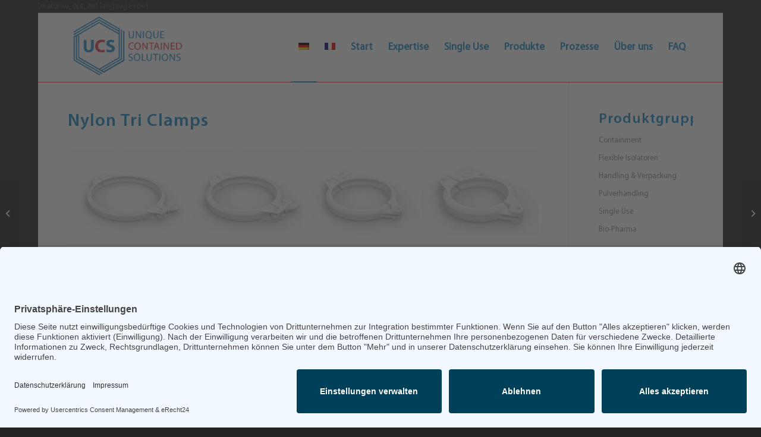

--- FILE ---
content_type: text/html; charset=UTF-8
request_url: https://www.contained-solutions.com/Portfolio/nylon-tri-clamps/
body_size: 13831
content:
<!DOCTYPE html>
<html lang="de-DE" class="html_boxed responsive av-preloader-disabled  html_header_top html_logo_left html_main_nav_header html_menu_right html_large html_header_sticky html_header_shrinking html_mobile_menu_phone html_header_searchicon_disabled html_content_align_center html_header_unstick_top_disabled html_header_stretch_disabled html_av-overlay-side html_av-overlay-side-classic html_av-submenu-noclone html_entry_id_1001 av-cookies-no-cookie-consent av-no-preview av-default-lightbox html_text_menu_active av-mobile-menu-switch-default">
<head>
<meta charset="UTF-8" />


<!-- mobile setting -->
<meta name="viewport" content="width=device-width, initial-scale=1">

<!-- Scripts/CSS and wp_head hook -->
<meta name='robots' content='index, follow, max-image-preview:large, max-snippet:-1, max-video-preview:-1' />

	<!-- This site is optimized with the Yoast SEO plugin v26.4 - https://yoast.com/wordpress/plugins/seo/ -->
	<title>Nylon Tri Clamps - Unique Contained Solutions</title>
	<meta name="description" content="Nylon-Tri-Clamps von Ezidock für den biopharmzeutischen Herstellungsprozess, Expertise von Unique Contained Solutions" />
	<link rel="canonical" href="https://www.contained-solutions.com/Portfolio/nylon-tri-clamps/" />
	<meta property="og:locale" content="de_DE" />
	<meta property="og:type" content="article" />
	<meta property="og:title" content="Nylon Tri Clamps - Unique Contained Solutions" />
	<meta property="og:description" content="Nylon-Tri-Clamps von Ezidock für den biopharmzeutischen Herstellungsprozess, Expertise von Unique Contained Solutions" />
	<meta property="og:url" content="https://www.contained-solutions.com/Portfolio/nylon-tri-clamps/" />
	<meta property="og:site_name" content="Unique Contained Solutions" />
	<meta property="article:modified_time" content="2023-04-28T13:50:42+00:00" />
	<meta property="og:image" content="https://www.contained-solutions.com/wp-content/uploads/2022/09/3in_Tri_Clamp_High_White.png" />
	<meta property="og:image:width" content="1920" />
	<meta property="og:image:height" content="1080" />
	<meta property="og:image:type" content="image/png" />
	<meta name="twitter:card" content="summary_large_image" />
	<meta name="twitter:label1" content="Geschätzte Lesezeit" />
	<meta name="twitter:data1" content="2 Minuten" />
	<script type="application/ld+json" class="yoast-schema-graph">{"@context":"https://schema.org","@graph":[{"@type":"WebPage","@id":"https://www.contained-solutions.com/Portfolio/nylon-tri-clamps/","url":"https://www.contained-solutions.com/Portfolio/nylon-tri-clamps/","name":"Nylon Tri Clamps - Unique Contained Solutions","isPartOf":{"@id":"https://www.contained-solutions.com/#website"},"primaryImageOfPage":{"@id":"https://www.contained-solutions.com/Portfolio/nylon-tri-clamps/#primaryimage"},"image":{"@id":"https://www.contained-solutions.com/Portfolio/nylon-tri-clamps/#primaryimage"},"thumbnailUrl":"https://www.contained-solutions.com/wp-content/uploads/2022/09/3in_Tri_Clamp_High_White.png","datePublished":"2022-09-08T14:00:15+00:00","dateModified":"2023-04-28T13:50:42+00:00","description":"Nylon-Tri-Clamps von Ezidock für den biopharmzeutischen Herstellungsprozess, Expertise von Unique Contained Solutions","breadcrumb":{"@id":"https://www.contained-solutions.com/Portfolio/nylon-tri-clamps/#breadcrumb"},"inLanguage":"de","potentialAction":[{"@type":"ReadAction","target":["https://www.contained-solutions.com/Portfolio/nylon-tri-clamps/"]}]},{"@type":"ImageObject","inLanguage":"de","@id":"https://www.contained-solutions.com/Portfolio/nylon-tri-clamps/#primaryimage","url":"https://www.contained-solutions.com/wp-content/uploads/2022/09/3in_Tri_Clamp_High_White.png","contentUrl":"https://www.contained-solutions.com/wp-content/uploads/2022/09/3in_Tri_Clamp_High_White.png","width":1920,"height":1080,"caption":"3 inch Tri Clamp"},{"@type":"BreadcrumbList","@id":"https://www.contained-solutions.com/Portfolio/nylon-tri-clamps/#breadcrumb","itemListElement":[{"@type":"ListItem","position":1,"name":"Startseite","item":"https://www.contained-solutions.com/"},{"@type":"ListItem","position":2,"name":"Nylon Tri Clamps"}]},{"@type":"WebSite","@id":"https://www.contained-solutions.com/#website","url":"https://www.contained-solutions.com/","name":"Unique Contained Solutions","description":"Full Cycle | Single Use | Pharmaceutical Process Partner | Ghislaine Stern-Demeure","publisher":{"@id":"https://www.contained-solutions.com/#organization"},"potentialAction":[{"@type":"SearchAction","target":{"@type":"EntryPoint","urlTemplate":"https://www.contained-solutions.com/?s={search_term_string}"},"query-input":{"@type":"PropertyValueSpecification","valueRequired":true,"valueName":"search_term_string"}}],"inLanguage":"de"},{"@type":"Organization","@id":"https://www.contained-solutions.com/#organization","name":"Unique Contained Solutions","url":"https://www.contained-solutions.com/","logo":{"@type":"ImageObject","inLanguage":"de","@id":"https://www.contained-solutions.com/#/schema/logo/image/","url":"https://www.contained-solutions.com/wp-content/uploads/2022/08/UCS_Logo_web_-rgb-156x273px.png","contentUrl":"https://www.contained-solutions.com/wp-content/uploads/2022/08/UCS_Logo_web_-rgb-156x273px.png","width":273,"height":156,"caption":"Unique Contained Solutions"},"image":{"@id":"https://www.contained-solutions.com/#/schema/logo/image/"},"sameAs":["https://www.linkedin.com/in/ghislaine-stern-demeure-76b1a1ba/"]}]}</script>
	<!-- / Yoast SEO plugin. -->


<link rel='dns-prefetch' href='//hcaptcha.com' />
<link rel="alternate" type="application/rss+xml" title="Unique Contained Solutions &raquo; Feed" href="https://www.contained-solutions.com/feed/" />
<link rel="alternate" type="application/rss+xml" title="Unique Contained Solutions &raquo; Kommentar-Feed" href="https://www.contained-solutions.com/comments/feed/" />
<link rel="alternate" title="oEmbed (JSON)" type="application/json+oembed" href="https://www.contained-solutions.com/wp-json/oembed/1.0/embed?url=https%3A%2F%2Fwww.contained-solutions.com%2FPortfolio%2Fnylon-tri-clamps%2F" />
<link rel="alternate" title="oEmbed (XML)" type="text/xml+oembed" href="https://www.contained-solutions.com/wp-json/oembed/1.0/embed?url=https%3A%2F%2Fwww.contained-solutions.com%2FPortfolio%2Fnylon-tri-clamps%2F&#038;format=xml" />
<style id='wp-img-auto-sizes-contain-inline-css' type='text/css'>
img:is([sizes=auto i],[sizes^="auto," i]){contain-intrinsic-size:3000px 1500px}
/*# sourceURL=wp-img-auto-sizes-contain-inline-css */
</style>
<link rel='stylesheet' id='avia-grid-css' href='https://www.contained-solutions.com/wp-content/themes/enfold/css/grid.css?ver=5.1.1' type='text/css' media='all' />
<link rel='stylesheet' id='avia-base-css' href='https://www.contained-solutions.com/wp-content/themes/enfold/css/base.css?ver=5.1.1' type='text/css' media='all' />
<link rel='stylesheet' id='avia-layout-css' href='https://www.contained-solutions.com/wp-content/themes/enfold/css/layout.css?ver=5.1.1' type='text/css' media='all' />
<link rel='stylesheet' id='avia-module-blog-css' href='https://www.contained-solutions.com/wp-content/themes/enfold/config-templatebuilder/avia-shortcodes/blog/blog.css?ver=6.9' type='text/css' media='all' />
<link rel='stylesheet' id='avia-module-postslider-css' href='https://www.contained-solutions.com/wp-content/themes/enfold/config-templatebuilder/avia-shortcodes/postslider/postslider.css?ver=6.9' type='text/css' media='all' />
<link rel='stylesheet' id='avia-module-button-css' href='https://www.contained-solutions.com/wp-content/themes/enfold/config-templatebuilder/avia-shortcodes/buttons/buttons.css?ver=6.9' type='text/css' media='all' />
<link rel='stylesheet' id='avia-module-comments-css' href='https://www.contained-solutions.com/wp-content/themes/enfold/config-templatebuilder/avia-shortcodes/comments/comments.css?ver=6.9' type='text/css' media='all' />
<link rel='stylesheet' id='avia-module-gallery-css' href='https://www.contained-solutions.com/wp-content/themes/enfold/config-templatebuilder/avia-shortcodes/gallery/gallery.css?ver=6.9' type='text/css' media='all' />
<link rel='stylesheet' id='avia-module-gridrow-css' href='https://www.contained-solutions.com/wp-content/themes/enfold/config-templatebuilder/avia-shortcodes/grid_row/grid_row.css?ver=6.9' type='text/css' media='all' />
<link rel='stylesheet' id='avia-module-heading-css' href='https://www.contained-solutions.com/wp-content/themes/enfold/config-templatebuilder/avia-shortcodes/heading/heading.css?ver=6.9' type='text/css' media='all' />
<link rel='stylesheet' id='avia-module-hr-css' href='https://www.contained-solutions.com/wp-content/themes/enfold/config-templatebuilder/avia-shortcodes/hr/hr.css?ver=6.9' type='text/css' media='all' />
<link rel='stylesheet' id='avia-module-icon-css' href='https://www.contained-solutions.com/wp-content/themes/enfold/config-templatebuilder/avia-shortcodes/icon/icon.css?ver=6.9' type='text/css' media='all' />
<link rel='stylesheet' id='avia-module-iconbox-css' href='https://www.contained-solutions.com/wp-content/themes/enfold/config-templatebuilder/avia-shortcodes/iconbox/iconbox.css?ver=6.9' type='text/css' media='all' />
<link rel='stylesheet' id='avia-module-image-css' href='https://www.contained-solutions.com/wp-content/themes/enfold/config-templatebuilder/avia-shortcodes/image/image.css?ver=6.9' type='text/css' media='all' />
<link rel='stylesheet' id='avia-module-masonry-css' href='https://www.contained-solutions.com/wp-content/themes/enfold/config-templatebuilder/avia-shortcodes/masonry_entries/masonry_entries.css?ver=6.9' type='text/css' media='all' />
<link rel='stylesheet' id='avia-siteloader-css' href='https://www.contained-solutions.com/wp-content/themes/enfold/css/avia-snippet-site-preloader.css?ver=6.9' type='text/css' media='all' />
<link rel='stylesheet' id='avia-module-numbers-css' href='https://www.contained-solutions.com/wp-content/themes/enfold/config-templatebuilder/avia-shortcodes/numbers/numbers.css?ver=6.9' type='text/css' media='all' />
<link rel='stylesheet' id='avia-module-portfolio-css' href='https://www.contained-solutions.com/wp-content/themes/enfold/config-templatebuilder/avia-shortcodes/portfolio/portfolio.css?ver=6.9' type='text/css' media='all' />
<link rel='stylesheet' id='avia-sc-search-css' href='https://www.contained-solutions.com/wp-content/themes/enfold/config-templatebuilder/avia-shortcodes/search/search.css?ver=6.9' type='text/css' media='all' />
<link rel='stylesheet' id='avia-module-slideshow-css' href='https://www.contained-solutions.com/wp-content/themes/enfold/config-templatebuilder/avia-shortcodes/slideshow/slideshow.css?ver=6.9' type='text/css' media='all' />
<link rel='stylesheet' id='avia-module-slideshow-fullsize-css' href='https://www.contained-solutions.com/wp-content/themes/enfold/config-templatebuilder/avia-shortcodes/slideshow_fullsize/slideshow_fullsize.css?ver=6.9' type='text/css' media='all' />
<link rel='stylesheet' id='avia-module-social-css' href='https://www.contained-solutions.com/wp-content/themes/enfold/config-templatebuilder/avia-shortcodes/social_share/social_share.css?ver=6.9' type='text/css' media='all' />
<link rel='stylesheet' id='avia-module-tabs-css' href='https://www.contained-solutions.com/wp-content/themes/enfold/config-templatebuilder/avia-shortcodes/tabs/tabs.css?ver=6.9' type='text/css' media='all' />
<link rel='stylesheet' id='avia-module-toggles-css' href='https://www.contained-solutions.com/wp-content/themes/enfold/config-templatebuilder/avia-shortcodes/toggles/toggles.css?ver=6.9' type='text/css' media='all' />
<link rel='stylesheet' id='avia-module-video-css' href='https://www.contained-solutions.com/wp-content/themes/enfold/config-templatebuilder/avia-shortcodes/video/video.css?ver=6.9' type='text/css' media='all' />
<link rel='stylesheet' id='wp-block-library-css' href='https://www.contained-solutions.com/wp-includes/css/dist/block-library/style.min.css?ver=6.9' type='text/css' media='all' />
<style id='global-styles-inline-css' type='text/css'>
:root{--wp--preset--aspect-ratio--square: 1;--wp--preset--aspect-ratio--4-3: 4/3;--wp--preset--aspect-ratio--3-4: 3/4;--wp--preset--aspect-ratio--3-2: 3/2;--wp--preset--aspect-ratio--2-3: 2/3;--wp--preset--aspect-ratio--16-9: 16/9;--wp--preset--aspect-ratio--9-16: 9/16;--wp--preset--color--black: #000000;--wp--preset--color--cyan-bluish-gray: #abb8c3;--wp--preset--color--white: #ffffff;--wp--preset--color--pale-pink: #f78da7;--wp--preset--color--vivid-red: #cf2e2e;--wp--preset--color--luminous-vivid-orange: #ff6900;--wp--preset--color--luminous-vivid-amber: #fcb900;--wp--preset--color--light-green-cyan: #7bdcb5;--wp--preset--color--vivid-green-cyan: #00d084;--wp--preset--color--pale-cyan-blue: #8ed1fc;--wp--preset--color--vivid-cyan-blue: #0693e3;--wp--preset--color--vivid-purple: #9b51e0;--wp--preset--color--metallic-red: #b02b2c;--wp--preset--color--maximum-yellow-red: #edae44;--wp--preset--color--yellow-sun: #eeee22;--wp--preset--color--palm-leaf: #83a846;--wp--preset--color--aero: #7bb0e7;--wp--preset--color--old-lavender: #745f7e;--wp--preset--color--steel-teal: #5f8789;--wp--preset--color--raspberry-pink: #d65799;--wp--preset--color--medium-turquoise: #4ecac2;--wp--preset--gradient--vivid-cyan-blue-to-vivid-purple: linear-gradient(135deg,rgb(6,147,227) 0%,rgb(155,81,224) 100%);--wp--preset--gradient--light-green-cyan-to-vivid-green-cyan: linear-gradient(135deg,rgb(122,220,180) 0%,rgb(0,208,130) 100%);--wp--preset--gradient--luminous-vivid-amber-to-luminous-vivid-orange: linear-gradient(135deg,rgb(252,185,0) 0%,rgb(255,105,0) 100%);--wp--preset--gradient--luminous-vivid-orange-to-vivid-red: linear-gradient(135deg,rgb(255,105,0) 0%,rgb(207,46,46) 100%);--wp--preset--gradient--very-light-gray-to-cyan-bluish-gray: linear-gradient(135deg,rgb(238,238,238) 0%,rgb(169,184,195) 100%);--wp--preset--gradient--cool-to-warm-spectrum: linear-gradient(135deg,rgb(74,234,220) 0%,rgb(151,120,209) 20%,rgb(207,42,186) 40%,rgb(238,44,130) 60%,rgb(251,105,98) 80%,rgb(254,248,76) 100%);--wp--preset--gradient--blush-light-purple: linear-gradient(135deg,rgb(255,206,236) 0%,rgb(152,150,240) 100%);--wp--preset--gradient--blush-bordeaux: linear-gradient(135deg,rgb(254,205,165) 0%,rgb(254,45,45) 50%,rgb(107,0,62) 100%);--wp--preset--gradient--luminous-dusk: linear-gradient(135deg,rgb(255,203,112) 0%,rgb(199,81,192) 50%,rgb(65,88,208) 100%);--wp--preset--gradient--pale-ocean: linear-gradient(135deg,rgb(255,245,203) 0%,rgb(182,227,212) 50%,rgb(51,167,181) 100%);--wp--preset--gradient--electric-grass: linear-gradient(135deg,rgb(202,248,128) 0%,rgb(113,206,126) 100%);--wp--preset--gradient--midnight: linear-gradient(135deg,rgb(2,3,129) 0%,rgb(40,116,252) 100%);--wp--preset--font-size--small: 1rem;--wp--preset--font-size--medium: 1.125rem;--wp--preset--font-size--large: 1.75rem;--wp--preset--font-size--x-large: clamp(1.75rem, 3vw, 2.25rem);--wp--preset--spacing--20: 0.44rem;--wp--preset--spacing--30: 0.67rem;--wp--preset--spacing--40: 1rem;--wp--preset--spacing--50: 1.5rem;--wp--preset--spacing--60: 2.25rem;--wp--preset--spacing--70: 3.38rem;--wp--preset--spacing--80: 5.06rem;--wp--preset--shadow--natural: 6px 6px 9px rgba(0, 0, 0, 0.2);--wp--preset--shadow--deep: 12px 12px 50px rgba(0, 0, 0, 0.4);--wp--preset--shadow--sharp: 6px 6px 0px rgba(0, 0, 0, 0.2);--wp--preset--shadow--outlined: 6px 6px 0px -3px rgb(255, 255, 255), 6px 6px rgb(0, 0, 0);--wp--preset--shadow--crisp: 6px 6px 0px rgb(0, 0, 0);}:root { --wp--style--global--content-size: 800px;--wp--style--global--wide-size: 1130px; }:where(body) { margin: 0; }.wp-site-blocks > .alignleft { float: left; margin-right: 2em; }.wp-site-blocks > .alignright { float: right; margin-left: 2em; }.wp-site-blocks > .aligncenter { justify-content: center; margin-left: auto; margin-right: auto; }:where(.is-layout-flex){gap: 0.5em;}:where(.is-layout-grid){gap: 0.5em;}.is-layout-flow > .alignleft{float: left;margin-inline-start: 0;margin-inline-end: 2em;}.is-layout-flow > .alignright{float: right;margin-inline-start: 2em;margin-inline-end: 0;}.is-layout-flow > .aligncenter{margin-left: auto !important;margin-right: auto !important;}.is-layout-constrained > .alignleft{float: left;margin-inline-start: 0;margin-inline-end: 2em;}.is-layout-constrained > .alignright{float: right;margin-inline-start: 2em;margin-inline-end: 0;}.is-layout-constrained > .aligncenter{margin-left: auto !important;margin-right: auto !important;}.is-layout-constrained > :where(:not(.alignleft):not(.alignright):not(.alignfull)){max-width: var(--wp--style--global--content-size);margin-left: auto !important;margin-right: auto !important;}.is-layout-constrained > .alignwide{max-width: var(--wp--style--global--wide-size);}body .is-layout-flex{display: flex;}.is-layout-flex{flex-wrap: wrap;align-items: center;}.is-layout-flex > :is(*, div){margin: 0;}body .is-layout-grid{display: grid;}.is-layout-grid > :is(*, div){margin: 0;}body{padding-top: 0px;padding-right: 0px;padding-bottom: 0px;padding-left: 0px;}a:where(:not(.wp-element-button)){text-decoration: underline;}:root :where(.wp-element-button, .wp-block-button__link){background-color: #32373c;border-width: 0;color: #fff;font-family: inherit;font-size: inherit;font-style: inherit;font-weight: inherit;letter-spacing: inherit;line-height: inherit;padding-top: calc(0.667em + 2px);padding-right: calc(1.333em + 2px);padding-bottom: calc(0.667em + 2px);padding-left: calc(1.333em + 2px);text-decoration: none;text-transform: inherit;}.has-black-color{color: var(--wp--preset--color--black) !important;}.has-cyan-bluish-gray-color{color: var(--wp--preset--color--cyan-bluish-gray) !important;}.has-white-color{color: var(--wp--preset--color--white) !important;}.has-pale-pink-color{color: var(--wp--preset--color--pale-pink) !important;}.has-vivid-red-color{color: var(--wp--preset--color--vivid-red) !important;}.has-luminous-vivid-orange-color{color: var(--wp--preset--color--luminous-vivid-orange) !important;}.has-luminous-vivid-amber-color{color: var(--wp--preset--color--luminous-vivid-amber) !important;}.has-light-green-cyan-color{color: var(--wp--preset--color--light-green-cyan) !important;}.has-vivid-green-cyan-color{color: var(--wp--preset--color--vivid-green-cyan) !important;}.has-pale-cyan-blue-color{color: var(--wp--preset--color--pale-cyan-blue) !important;}.has-vivid-cyan-blue-color{color: var(--wp--preset--color--vivid-cyan-blue) !important;}.has-vivid-purple-color{color: var(--wp--preset--color--vivid-purple) !important;}.has-metallic-red-color{color: var(--wp--preset--color--metallic-red) !important;}.has-maximum-yellow-red-color{color: var(--wp--preset--color--maximum-yellow-red) !important;}.has-yellow-sun-color{color: var(--wp--preset--color--yellow-sun) !important;}.has-palm-leaf-color{color: var(--wp--preset--color--palm-leaf) !important;}.has-aero-color{color: var(--wp--preset--color--aero) !important;}.has-old-lavender-color{color: var(--wp--preset--color--old-lavender) !important;}.has-steel-teal-color{color: var(--wp--preset--color--steel-teal) !important;}.has-raspberry-pink-color{color: var(--wp--preset--color--raspberry-pink) !important;}.has-medium-turquoise-color{color: var(--wp--preset--color--medium-turquoise) !important;}.has-black-background-color{background-color: var(--wp--preset--color--black) !important;}.has-cyan-bluish-gray-background-color{background-color: var(--wp--preset--color--cyan-bluish-gray) !important;}.has-white-background-color{background-color: var(--wp--preset--color--white) !important;}.has-pale-pink-background-color{background-color: var(--wp--preset--color--pale-pink) !important;}.has-vivid-red-background-color{background-color: var(--wp--preset--color--vivid-red) !important;}.has-luminous-vivid-orange-background-color{background-color: var(--wp--preset--color--luminous-vivid-orange) !important;}.has-luminous-vivid-amber-background-color{background-color: var(--wp--preset--color--luminous-vivid-amber) !important;}.has-light-green-cyan-background-color{background-color: var(--wp--preset--color--light-green-cyan) !important;}.has-vivid-green-cyan-background-color{background-color: var(--wp--preset--color--vivid-green-cyan) !important;}.has-pale-cyan-blue-background-color{background-color: var(--wp--preset--color--pale-cyan-blue) !important;}.has-vivid-cyan-blue-background-color{background-color: var(--wp--preset--color--vivid-cyan-blue) !important;}.has-vivid-purple-background-color{background-color: var(--wp--preset--color--vivid-purple) !important;}.has-metallic-red-background-color{background-color: var(--wp--preset--color--metallic-red) !important;}.has-maximum-yellow-red-background-color{background-color: var(--wp--preset--color--maximum-yellow-red) !important;}.has-yellow-sun-background-color{background-color: var(--wp--preset--color--yellow-sun) !important;}.has-palm-leaf-background-color{background-color: var(--wp--preset--color--palm-leaf) !important;}.has-aero-background-color{background-color: var(--wp--preset--color--aero) !important;}.has-old-lavender-background-color{background-color: var(--wp--preset--color--old-lavender) !important;}.has-steel-teal-background-color{background-color: var(--wp--preset--color--steel-teal) !important;}.has-raspberry-pink-background-color{background-color: var(--wp--preset--color--raspberry-pink) !important;}.has-medium-turquoise-background-color{background-color: var(--wp--preset--color--medium-turquoise) !important;}.has-black-border-color{border-color: var(--wp--preset--color--black) !important;}.has-cyan-bluish-gray-border-color{border-color: var(--wp--preset--color--cyan-bluish-gray) !important;}.has-white-border-color{border-color: var(--wp--preset--color--white) !important;}.has-pale-pink-border-color{border-color: var(--wp--preset--color--pale-pink) !important;}.has-vivid-red-border-color{border-color: var(--wp--preset--color--vivid-red) !important;}.has-luminous-vivid-orange-border-color{border-color: var(--wp--preset--color--luminous-vivid-orange) !important;}.has-luminous-vivid-amber-border-color{border-color: var(--wp--preset--color--luminous-vivid-amber) !important;}.has-light-green-cyan-border-color{border-color: var(--wp--preset--color--light-green-cyan) !important;}.has-vivid-green-cyan-border-color{border-color: var(--wp--preset--color--vivid-green-cyan) !important;}.has-pale-cyan-blue-border-color{border-color: var(--wp--preset--color--pale-cyan-blue) !important;}.has-vivid-cyan-blue-border-color{border-color: var(--wp--preset--color--vivid-cyan-blue) !important;}.has-vivid-purple-border-color{border-color: var(--wp--preset--color--vivid-purple) !important;}.has-metallic-red-border-color{border-color: var(--wp--preset--color--metallic-red) !important;}.has-maximum-yellow-red-border-color{border-color: var(--wp--preset--color--maximum-yellow-red) !important;}.has-yellow-sun-border-color{border-color: var(--wp--preset--color--yellow-sun) !important;}.has-palm-leaf-border-color{border-color: var(--wp--preset--color--palm-leaf) !important;}.has-aero-border-color{border-color: var(--wp--preset--color--aero) !important;}.has-old-lavender-border-color{border-color: var(--wp--preset--color--old-lavender) !important;}.has-steel-teal-border-color{border-color: var(--wp--preset--color--steel-teal) !important;}.has-raspberry-pink-border-color{border-color: var(--wp--preset--color--raspberry-pink) !important;}.has-medium-turquoise-border-color{border-color: var(--wp--preset--color--medium-turquoise) !important;}.has-vivid-cyan-blue-to-vivid-purple-gradient-background{background: var(--wp--preset--gradient--vivid-cyan-blue-to-vivid-purple) !important;}.has-light-green-cyan-to-vivid-green-cyan-gradient-background{background: var(--wp--preset--gradient--light-green-cyan-to-vivid-green-cyan) !important;}.has-luminous-vivid-amber-to-luminous-vivid-orange-gradient-background{background: var(--wp--preset--gradient--luminous-vivid-amber-to-luminous-vivid-orange) !important;}.has-luminous-vivid-orange-to-vivid-red-gradient-background{background: var(--wp--preset--gradient--luminous-vivid-orange-to-vivid-red) !important;}.has-very-light-gray-to-cyan-bluish-gray-gradient-background{background: var(--wp--preset--gradient--very-light-gray-to-cyan-bluish-gray) !important;}.has-cool-to-warm-spectrum-gradient-background{background: var(--wp--preset--gradient--cool-to-warm-spectrum) !important;}.has-blush-light-purple-gradient-background{background: var(--wp--preset--gradient--blush-light-purple) !important;}.has-blush-bordeaux-gradient-background{background: var(--wp--preset--gradient--blush-bordeaux) !important;}.has-luminous-dusk-gradient-background{background: var(--wp--preset--gradient--luminous-dusk) !important;}.has-pale-ocean-gradient-background{background: var(--wp--preset--gradient--pale-ocean) !important;}.has-electric-grass-gradient-background{background: var(--wp--preset--gradient--electric-grass) !important;}.has-midnight-gradient-background{background: var(--wp--preset--gradient--midnight) !important;}.has-small-font-size{font-size: var(--wp--preset--font-size--small) !important;}.has-medium-font-size{font-size: var(--wp--preset--font-size--medium) !important;}.has-large-font-size{font-size: var(--wp--preset--font-size--large) !important;}.has-x-large-font-size{font-size: var(--wp--preset--font-size--x-large) !important;}
/*# sourceURL=global-styles-inline-css */
</style>

<link rel='stylesheet' id='wpml-legacy-horizontal-list-0-css' href='https://www.contained-solutions.com/wp-content/plugins/sitepress-multilingual-cms/templates/language-switchers/legacy-list-horizontal/style.min.css?ver=1' type='text/css' media='all' />
<style id='wpml-legacy-horizontal-list-0-inline-css' type='text/css'>
.wpml-ls-statics-shortcode_actions, .wpml-ls-statics-shortcode_actions .wpml-ls-sub-menu, .wpml-ls-statics-shortcode_actions a {border-color:#EEEEEE;}.wpml-ls-statics-shortcode_actions a, .wpml-ls-statics-shortcode_actions .wpml-ls-sub-menu a, .wpml-ls-statics-shortcode_actions .wpml-ls-sub-menu a:link, .wpml-ls-statics-shortcode_actions li:not(.wpml-ls-current-language) .wpml-ls-link, .wpml-ls-statics-shortcode_actions li:not(.wpml-ls-current-language) .wpml-ls-link:link {color:#444444;background-color:#ffffff;}.wpml-ls-statics-shortcode_actions .wpml-ls-sub-menu a:hover,.wpml-ls-statics-shortcode_actions .wpml-ls-sub-menu a:focus, .wpml-ls-statics-shortcode_actions .wpml-ls-sub-menu a:link:hover, .wpml-ls-statics-shortcode_actions .wpml-ls-sub-menu a:link:focus {color:#000000;background-color:#eeeeee;}.wpml-ls-statics-shortcode_actions .wpml-ls-current-language > a {color:#444444;background-color:#ffffff;}.wpml-ls-statics-shortcode_actions .wpml-ls-current-language:hover>a, .wpml-ls-statics-shortcode_actions .wpml-ls-current-language>a:focus {color:#000000;background-color:#eeeeee;}
/*# sourceURL=wpml-legacy-horizontal-list-0-inline-css */
</style>
<link rel='stylesheet' id='wpml-legacy-post-translations-0-css' href='https://www.contained-solutions.com/wp-content/plugins/sitepress-multilingual-cms/templates/language-switchers/legacy-post-translations/style.min.css?ver=1' type='text/css' media='all' />
<link rel='stylesheet' id='wpml-menu-item-0-css' href='https://www.contained-solutions.com/wp-content/plugins/sitepress-multilingual-cms/templates/language-switchers/menu-item/style.min.css?ver=1' type='text/css' media='all' />
<style id='wpml-menu-item-0-inline-css' type='text/css'>
#lang_sel img, #lang_sel_list img, #lang_sel_footer img { display: inline; }
/*# sourceURL=wpml-menu-item-0-inline-css */
</style>
<link rel='stylesheet' id='avia-scs-css' href='https://www.contained-solutions.com/wp-content/themes/enfold/css/shortcodes.css?ver=5.1.1' type='text/css' media='all' />
<link rel='stylesheet' id='avia-popup-css-css' href='https://www.contained-solutions.com/wp-content/themes/enfold/js/aviapopup/magnific-popup.css?ver=5.1.1' type='text/css' media='screen' />
<link rel='stylesheet' id='avia-lightbox-css' href='https://www.contained-solutions.com/wp-content/themes/enfold/css/avia-snippet-lightbox.css?ver=5.1.1' type='text/css' media='screen' />
<link rel='stylesheet' id='avia-widget-css-css' href='https://www.contained-solutions.com/wp-content/themes/enfold/css/avia-snippet-widget.css?ver=5.1.1' type='text/css' media='screen' />
<link rel='stylesheet' id='avia-dynamic-css' href='https://www.contained-solutions.com/wp-content/uploads/dynamic_avia/enfold.css?ver=68d6a1c55c6a2' type='text/css' media='all' />
<link rel='stylesheet' id='avia-custom-css' href='https://www.contained-solutions.com/wp-content/themes/enfold/css/custom.css?ver=5.1.1' type='text/css' media='all' />
<link rel='stylesheet' id='avia-wpml-css' href='https://www.contained-solutions.com/wp-content/themes/enfold/config-wpml/wpml-mod.css?ver=5.1.1' type='text/css' media='all' />
<link rel='stylesheet' id='avia-single-post-1001-css' href='https://www.contained-solutions.com/wp-content/uploads/avia_posts_css/post-1001.css?ver=ver-1759168061' type='text/css' media='all' />
<script type="text/javascript" src="https://www.contained-solutions.com/wp-includes/js/jquery/jquery.min.js?ver=3.7.1" id="jquery-core-js"></script>
<script type="text/javascript" src="https://www.contained-solutions.com/wp-includes/js/jquery/jquery-migrate.min.js?ver=3.4.1" id="jquery-migrate-js"></script>
<script type="text/javascript" id="wpml-cookie-js-extra">
/* <![CDATA[ */
var wpml_cookies = {"wp-wpml_current_language":{"value":"de","expires":1,"path":"/"}};
var wpml_cookies = {"wp-wpml_current_language":{"value":"de","expires":1,"path":"/"}};
//# sourceURL=wpml-cookie-js-extra
/* ]]> */
</script>
<script type="text/javascript" src="https://www.contained-solutions.com/wp-content/plugins/sitepress-multilingual-cms/res/js/cookies/language-cookie.js?ver=485900" id="wpml-cookie-js" defer="defer" data-wp-strategy="defer"></script>
<script type="text/javascript" src="https://www.contained-solutions.com/wp-content/uploads/dynamic_avia/avia-head-scripts-23684e8aec58b42b90630fc27552de98---68d6a266c680a.js" id="avia-head-scripts-js"></script>
<link rel="https://api.w.org/" href="https://www.contained-solutions.com/wp-json/" /><link rel="alternate" title="JSON" type="application/json" href="https://www.contained-solutions.com/wp-json/wp/v2/portfolio/1001" /><link rel="EditURI" type="application/rsd+xml" title="RSD" href="https://www.contained-solutions.com/xmlrpc.php?rsd" />
<meta name="generator" content="WordPress 6.9" />
<link rel='shortlink' href='https://www.contained-solutions.com/?p=1001' />
<meta name="generator" content="WPML ver:4.8.5 stt:4,3;" />
<!-- HFCM by 99 Robots - Snippet # 1: usercentrics cookie consent code -->
<script id="usercentrics-cmp" async data-eu-mode="true" data-settings-id="amy1LeeYJ" src="https://app.eu.usercentrics.eu/browser-ui/latest/loader.js"></script>
<!-- /end HFCM by 99 Robots -->
<!-- HFCM by 99 Robots - Snippet # 2: matomo opt out -->
[matomo_opt_out language=de]
<!-- /end HFCM by 99 Robots -->
<style>
.h-captcha{position:relative;display:block;margin-bottom:2rem;padding:0;clear:both}.h-captcha[data-size="normal"]{width:303px;height:78px}.h-captcha[data-size="compact"]{width:164px;height:144px}.h-captcha[data-size="invisible"]{display:none}.h-captcha iframe{z-index:1}.h-captcha::before{content:"";display:block;position:absolute;top:0;left:0;background:url(https://www.contained-solutions.com/wp-content/plugins/hcaptcha-for-forms-and-more/assets/images/hcaptcha-div-logo.svg) no-repeat;border:1px solid #fff0;border-radius:4px;box-sizing:border-box}.h-captcha::after{content:"The hCaptcha loading is delayed until user interaction.";font:13px/1.35 system-ui,-apple-system,Segoe UI,Roboto,Arial,sans-serif;display:block;position:absolute;top:0;left:0;box-sizing:border-box;color:red;opacity:0}.h-captcha:not(:has(iframe))::after{animation:hcap-msg-fade-in .3s ease forwards;animation-delay:2s}.h-captcha:has(iframe)::after{animation:none;opacity:0}@keyframes hcap-msg-fade-in{to{opacity:1}}.h-captcha[data-size="normal"]::before{width:300px;height:74px;background-position:94% 28%}.h-captcha[data-size="normal"]::after{padding:19px 75px 16px 10px}.h-captcha[data-size="compact"]::before{width:156px;height:136px;background-position:50% 79%}.h-captcha[data-size="compact"]::after{padding:10px 10px 16px 10px}.h-captcha[data-theme="light"]::before,body.is-light-theme .h-captcha[data-theme="auto"]::before,.h-captcha[data-theme="auto"]::before{background-color:#fafafa;border:1px solid #e0e0e0}.h-captcha[data-theme="dark"]::before,body.is-dark-theme .h-captcha[data-theme="auto"]::before,html.wp-dark-mode-active .h-captcha[data-theme="auto"]::before,html.drdt-dark-mode .h-captcha[data-theme="auto"]::before{background-image:url(https://www.contained-solutions.com/wp-content/plugins/hcaptcha-for-forms-and-more/assets/images/hcaptcha-div-logo-white.svg);background-repeat:no-repeat;background-color:#333;border:1px solid #f5f5f5}@media (prefers-color-scheme:dark){.h-captcha[data-theme="auto"]::before{background-image:url(https://www.contained-solutions.com/wp-content/plugins/hcaptcha-for-forms-and-more/assets/images/hcaptcha-div-logo-white.svg);background-repeat:no-repeat;background-color:#333;border:1px solid #f5f5f5}}.h-captcha[data-theme="custom"]::before{background-color:initial}.h-captcha[data-size="invisible"]::before,.h-captcha[data-size="invisible"]::after{display:none}.h-captcha iframe{position:relative}div[style*="z-index: 2147483647"] div[style*="border-width: 11px"][style*="position: absolute"][style*="pointer-events: none"]{border-style:none}
</style>
<link rel="profile" href="http://gmpg.org/xfn/11" />
<link rel="alternate" type="application/rss+xml" title="Unique Contained Solutions RSS2 Feed" href="https://www.contained-solutions.com/feed/" />
<link rel="pingback" href="https://www.contained-solutions.com/xmlrpc.php" />
<!--[if lt IE 9]><script src="https://www.contained-solutions.com/wp-content/themes/enfold/js/html5shiv.js"></script><![endif]-->
<link rel="icon" href="https://www.contained-solutions.com/wp-content/uploads/2022/08/UCS_Logo-16x16-1.png" type="image/png">
<style>
div.wpforms-container-full .wpforms-form .h-captcha{position:relative;display:block;margin-bottom:0;padding:0;clear:both}div.wpforms-container-full .wpforms-form .h-captcha[data-size="normal"]{width:303px;height:78px}div.wpforms-container-full .wpforms-form .h-captcha[data-size="compact"]{width:164px;height:144px}div.wpforms-container-full .wpforms-form .h-captcha[data-size="invisible"]{display:none}div.wpforms-container-full .wpforms-form .h-captcha iframe{position:relative}
</style>

<!-- To speed up the rendering and to display the site as fast as possible to the user we include some styles and scripts for above the fold content inline -->
<script type="text/javascript">'use strict';var avia_is_mobile=!1;if(/Android|webOS|iPhone|iPad|iPod|BlackBerry|IEMobile|Opera Mini/i.test(navigator.userAgent)&&'ontouchstart' in document.documentElement){avia_is_mobile=!0;document.documentElement.className+=' avia_mobile '}
else{document.documentElement.className+=' avia_desktop '};document.documentElement.className+=' js_active ';(function(){var e=['-webkit-','-moz-','-ms-',''],n='',o=!1,a=!1;for(var t in e){if(e[t]+'transform' in document.documentElement.style){o=!0;n=e[t]+'transform'};if(e[t]+'perspective' in document.documentElement.style){a=!0}};if(o){document.documentElement.className+=' avia_transform '};if(a){document.documentElement.className+=' avia_transform3d '};if(typeof document.getElementsByClassName=='function'&&typeof document.documentElement.getBoundingClientRect=='function'&&avia_is_mobile==!1){if(n&&window.innerHeight>0){setTimeout(function(){var e=0,o={},a=0,t=document.getElementsByClassName('av-parallax'),i=window.pageYOffset||document.documentElement.scrollTop;for(e=0;e<t.length;e++){t[e].style.top='0px';o=t[e].getBoundingClientRect();a=Math.ceil((window.innerHeight+i-o.top)*0.3);t[e].style[n]='translate(0px, '+a+'px)';t[e].style.top='auto';t[e].className+=' enabled-parallax '}},50)}}})();</script><style type='text/css'>
@font-face {font-family: 'entypo-fontello'; font-weight: normal; font-style: normal; font-display: auto;
src: url('https://www.contained-solutions.com/wp-content/themes/enfold/config-templatebuilder/avia-template-builder/assets/fonts/entypo-fontello.woff2') format('woff2'),
url('https://www.contained-solutions.com/wp-content/themes/enfold/config-templatebuilder/avia-template-builder/assets/fonts/entypo-fontello.woff') format('woff'),
url('https://www.contained-solutions.com/wp-content/themes/enfold/config-templatebuilder/avia-template-builder/assets/fonts/entypo-fontello.ttf') format('truetype'),
url('https://www.contained-solutions.com/wp-content/themes/enfold/config-templatebuilder/avia-template-builder/assets/fonts/entypo-fontello.svg#entypo-fontello') format('svg'),
url('https://www.contained-solutions.com/wp-content/themes/enfold/config-templatebuilder/avia-template-builder/assets/fonts/entypo-fontello.eot'),
url('https://www.contained-solutions.com/wp-content/themes/enfold/config-templatebuilder/avia-template-builder/assets/fonts/entypo-fontello.eot?#iefix') format('embedded-opentype');
} #top .avia-font-entypo-fontello, body .avia-font-entypo-fontello, html body [data-av_iconfont='entypo-fontello']:before{ font-family: 'entypo-fontello'; }
</style>

<!--
Debugging Info for Theme support: 

Theme: Enfold
Version: 5.1.1
Installed: enfold
AviaFramework Version: 5.0
AviaBuilder Version: 4.8
aviaElementManager Version: 1.0.1
ML:384-PU:35-PLA:15
WP:6.9
Compress: CSS:disabled - JS:all theme files
Updates: enabled - token has changed and not verified
PLAu:14
-->
</head>

<body id="top" class="wp-singular portfolio-template-default single single-portfolio postid-1001 wp-theme-enfold boxed rtl_columns av-curtain-numeric myriadpro-regular-custom myriadpro-regular  avia-responsive-images-support responsive-images-lightbox-support" itemscope="itemscope" itemtype="https://schema.org/WebPage" >

	
	<div id='wrap_all'>

	
<header id='header' class='all_colors header_color light_bg_color  av_header_top av_logo_left av_main_nav_header av_menu_right av_large av_header_sticky av_header_shrinking av_header_stretch_disabled av_mobile_menu_phone av_header_searchicon_disabled av_header_unstick_top_disabled av_bottom_nav_disabled  av_alternate_logo_active av_header_border_disabled'  role="banner" itemscope="itemscope" itemtype="https://schema.org/WPHeader" >

		<div  id='header_main' class='container_wrap container_wrap_logo'>

        <div class='container av-logo-container'><div class='inner-container'><span class='logo avia-standard-logo'><a href='https://www.contained-solutions.com/' class=''><img src="https://www.contained-solutions.com/wp-content/uploads/2022/08/UCS_Logo_web_-rgb-156x273px.png" height="100" width="300" alt='Unique Contained Solutions' title='Unique Contained Solutions' /></a></span><nav class='main_menu' data-selectname='Wähle eine Seite'  role="navigation" itemscope="itemscope" itemtype="https://schema.org/SiteNavigationElement" ><div class="avia-menu av-main-nav-wrap"><ul role="menu" class="menu av-main-nav" id="avia-menu"><li role="menuitem" id="menu-item-wpml-ls-2-de" class="menu-item-language menu-item-language-current menu-item wpml-ls-slot-2 wpml-ls-item wpml-ls-item-de wpml-ls-current-language wpml-ls-menu-item wpml-ls-first-item menu-item-type-wpml_ls_menu_item menu-item-object-wpml_ls_menu_item menu-item-top-level menu-item-top-level-1"><a href="https://www.contained-solutions.com/Portfolio/nylon-tri-clamps/" itemprop="url" tabindex="0"><span class="avia-bullet"></span><span class="avia-menu-text"><img
            class="wpml-ls-flag"
            src="https://www.contained-solutions.com/wp-content/plugins/sitepress-multilingual-cms/res/flags/de.png"
            alt="Deutsch"
            
            
    /></span><span class="avia-menu-fx"><span class="avia-arrow-wrap"><span class="avia-arrow"></span></span></span></a></li>
<li role="menuitem" id="menu-item-wpml-ls-2-fr" class="menu-item-language menu-item wpml-ls-slot-2 wpml-ls-item wpml-ls-item-fr wpml-ls-menu-item wpml-ls-last-item menu-item-type-wpml_ls_menu_item menu-item-object-wpml_ls_menu_item menu-item-top-level menu-item-top-level-2"><a title="Zu Französisch wechseln" href="https://www.contained-solutions.com/fr/Portfolio/tri-clamps-nylon/" itemprop="url" tabindex="0"><span class="avia-bullet"></span><span class="avia-menu-text"><img
            class="wpml-ls-flag"
            src="https://www.contained-solutions.com/wp-content/plugins/sitepress-multilingual-cms/res/flags/fr.png"
            alt="Französisch"
            
            
    /></span><span class="avia-menu-fx"><span class="avia-arrow-wrap"><span class="avia-arrow"></span></span></span></a></li>
<li role="menuitem" id="menu-item-22" class="menu-item menu-item-type-post_type menu-item-object-page menu-item-home menu-item-top-level menu-item-top-level-3"><a href="https://www.contained-solutions.com/" itemprop="url" tabindex="0"><span class="avia-bullet"></span><span class="avia-menu-text">Start</span><span class="avia-menu-fx"><span class="avia-arrow-wrap"><span class="avia-arrow"></span></span></span></a></li>
<li role="menuitem" id="menu-item-675" class="menu-item menu-item-type-custom menu-item-object-custom menu-item-has-children menu-item-top-level menu-item-top-level-4"><a href="#" itemprop="url" tabindex="0"><span class="avia-bullet"></span><span class="avia-menu-text">Expertise</span><span class="avia-menu-fx"><span class="avia-arrow-wrap"><span class="avia-arrow"></span></span></span></a>


<ul class="sub-menu">
	<li role="menuitem" id="menu-item-676" class="menu-item menu-item-type-post_type menu-item-object-page"><a href="https://www.contained-solutions.com/prozess-beratung/" itemprop="url" tabindex="0"><span class="avia-bullet"></span><span class="avia-menu-text">Prozess-Beratung</span></a></li>
	<li role="menuitem" id="menu-item-677" class="menu-item menu-item-type-post_type menu-item-object-page"><a href="https://www.contained-solutions.com/containment-solutions/" itemprop="url" tabindex="0"><span class="avia-bullet"></span><span class="avia-menu-text">Containment Solutions</span></a></li>
	<li role="menuitem" id="menu-item-678" class="menu-item menu-item-type-post_type menu-item-object-page"><a href="https://www.contained-solutions.com/pharmaceutical-packaging/" itemprop="url" tabindex="0"><span class="avia-bullet"></span><span class="avia-menu-text">Pharmaceutical Packaging</span></a></li>
	<li role="menuitem" id="menu-item-679" class="menu-item menu-item-type-post_type menu-item-object-page"><a href="https://www.contained-solutions.com/prozess-optimierung/" itemprop="url" tabindex="0"><span class="avia-bullet"></span><span class="avia-menu-text">Prozess-Optimierung</span></a></li>
	<li role="menuitem" id="menu-item-2385" class="menu-item menu-item-type-post_type menu-item-object-page"><a href="https://www.contained-solutions.com/gute-praxis/" itemprop="url" tabindex="0"><span class="avia-bullet"></span><span class="avia-menu-text">Gute Praxis</span></a></li>
</ul>
</li>
<li role="menuitem" id="menu-item-693" class="menu-item menu-item-type-custom menu-item-object-custom menu-item-has-children menu-item-top-level menu-item-top-level-5"><a href="#" itemprop="url" tabindex="0"><span class="avia-bullet"></span><span class="avia-menu-text">Single Use</span><span class="avia-menu-fx"><span class="avia-arrow-wrap"><span class="avia-arrow"></span></span></span></a>


<ul class="sub-menu">
	<li role="menuitem" id="menu-item-691" class="menu-item menu-item-type-post_type menu-item-object-page"><a href="https://www.contained-solutions.com/warum-single-use/" itemprop="url" tabindex="0"><span class="avia-bullet"></span><span class="avia-menu-text">Warum Single-Use</span></a></li>
	<li role="menuitem" id="menu-item-692" class="menu-item menu-item-type-post_type menu-item-object-page"><a href="https://www.contained-solutions.com/umwelt-und-single-use/" itemprop="url" tabindex="0"><span class="avia-bullet"></span><span class="avia-menu-text">Umwelt und Single-Use</span></a></li>
</ul>
</li>
<li role="menuitem" id="menu-item-690" class="menu-item menu-item-type-custom menu-item-object-custom menu-item-has-children menu-item-top-level menu-item-top-level-6"><a href="/produkte" itemprop="url" tabindex="0"><span class="avia-bullet"></span><span class="avia-menu-text">Produkte</span><span class="avia-menu-fx"><span class="avia-arrow-wrap"><span class="avia-arrow"></span></span></span></a>


<ul class="sub-menu">
	<li role="menuitem" id="menu-item-891" class="menu-item menu-item-type-post_type menu-item-object-page"><a href="https://www.contained-solutions.com/containment/" itemprop="url" tabindex="0"><span class="avia-bullet"></span><span class="avia-menu-text">Containment</span></a></li>
	<li role="menuitem" id="menu-item-720" class="menu-item menu-item-type-post_type menu-item-object-page"><a href="https://www.contained-solutions.com/flexible-isolatoren/" itemprop="url" tabindex="0"><span class="avia-bullet"></span><span class="avia-menu-text">Flexible Isolatoren</span></a></li>
	<li role="menuitem" id="menu-item-892" class="menu-item menu-item-type-post_type menu-item-object-page"><a href="https://www.contained-solutions.com/pulverhandling/" itemprop="url" tabindex="0"><span class="avia-bullet"></span><span class="avia-menu-text">Pulverhandling</span></a></li>
	<li role="menuitem" id="menu-item-890" class="menu-item menu-item-type-post_type menu-item-object-page"><a href="https://www.contained-solutions.com/verpackung-behaelter-gebinde/" itemprop="url" tabindex="0"><span class="avia-bullet"></span><span class="avia-menu-text">Handling &#038; Verpackung</span></a></li>
	<li role="menuitem" id="menu-item-894" class="menu-item menu-item-type-post_type menu-item-object-page"><a href="https://www.contained-solutions.com/bio-pharma/" itemprop="url" tabindex="0"><span class="avia-bullet"></span><span class="avia-menu-text">Bio-Pharma</span></a></li>
	<li role="menuitem" id="menu-item-893" class="menu-item menu-item-type-post_type menu-item-object-page"><a href="https://www.contained-solutions.com/single-use/" itemprop="url" tabindex="0"><span class="avia-bullet"></span><span class="avia-menu-text">Single Use</span></a></li>
</ul>
</li>
<li role="menuitem" id="menu-item-725" class="menu-item menu-item-type-post_type menu-item-object-page menu-item-has-children menu-item-top-level menu-item-top-level-7"><a href="https://www.contained-solutions.com/prozess-beispiele/" itemprop="url" tabindex="0"><span class="avia-bullet"></span><span class="avia-menu-text">Prozesse</span><span class="avia-menu-fx"><span class="avia-arrow-wrap"><span class="avia-arrow"></span></span></span></a>


<ul class="sub-menu">
	<li role="menuitem" id="menu-item-1526" class="menu-item menu-item-type-custom menu-item-object-custom"><a href="/Portfolio/containment-technik/" itemprop="url" tabindex="0"><span class="avia-bullet"></span><span class="avia-menu-text">Containment-Technik</span></a></li>
	<li role="menuitem" id="menu-item-1527" class="menu-item menu-item-type-custom menu-item-object-custom"><a href="/Portfolio/dosierung" itemprop="url" tabindex="0"><span class="avia-bullet"></span><span class="avia-menu-text">Dosierung</span></a></li>
	<li role="menuitem" id="menu-item-1528" class="menu-item menu-item-type-custom menu-item-object-custom"><a href="/Portfolio/befuellen-und-entleeren/" itemprop="url" tabindex="0"><span class="avia-bullet"></span><span class="avia-menu-text">Befüllen &#038; Entleeren</span></a></li>
	<li role="menuitem" id="menu-item-1529" class="menu-item menu-item-type-custom menu-item-object-custom"><a href="/Portfolio/probe-entnahme/" itemprop="url" tabindex="0"><span class="avia-bullet"></span><span class="avia-menu-text">Probe-Entnahme</span></a></li>
	<li role="menuitem" id="menu-item-1530" class="menu-item menu-item-type-custom menu-item-object-custom"><a href="/Portfolio/verschliessen/" itemprop="url" tabindex="0"><span class="avia-bullet"></span><span class="avia-menu-text">Verschließen</span></a></li>
	<li role="menuitem" id="menu-item-1531" class="menu-item menu-item-type-custom menu-item-object-custom"><a href="/Portfolio/wiegen/" itemprop="url" tabindex="0"><span class="avia-bullet"></span><span class="avia-menu-text">Wiegen</span></a></li>
	<li role="menuitem" id="menu-item-2720" class="menu-item menu-item-type-custom menu-item-object-custom"><a href="https://www.contained-solutions.com/Portfolio/turn-key-installations/" itemprop="url" tabindex="0"><span class="avia-bullet"></span><span class="avia-menu-text">Schlüsselfertige Anlagen</span></a></li>
</ul>
</li>
<li role="menuitem" id="menu-item-1510" class="menu-item menu-item-type-custom menu-item-object-custom menu-item-has-children menu-item-top-level menu-item-top-level-8"><a href="#" itemprop="url" tabindex="0"><span class="avia-bullet"></span><span class="avia-menu-text">Über uns</span><span class="avia-menu-fx"><span class="avia-arrow-wrap"><span class="avia-arrow"></span></span></span></a>


<ul class="sub-menu">
	<li role="menuitem" id="menu-item-1511" class="menu-item menu-item-type-post_type menu-item-object-page"><a href="https://www.contained-solutions.com/ghislaine-stern-demeure/" itemprop="url" tabindex="0"><span class="avia-bullet"></span><span class="avia-menu-text">Ghislaine Stern-Demeure</span></a></li>
	<li role="menuitem" id="menu-item-1773" class="menu-item menu-item-type-post_type menu-item-object-page"><a href="https://www.contained-solutions.com/arnaud-lathuilliere/" itemprop="url" tabindex="0"><span class="avia-bullet"></span><span class="avia-menu-text">Arnaud Lathuillière</span></a></li>
	<li role="menuitem" id="menu-item-3021" class="menu-item menu-item-type-post_type menu-item-object-page"><a href="https://www.contained-solutions.com/claudia-ullrich/" itemprop="url" tabindex="0"><span class="avia-bullet"></span><span class="avia-menu-text">Claudia-Ullrich</span></a></li>
	<li role="menuitem" id="menu-item-2568" class="menu-item menu-item-type-post_type menu-item-object-page"><a href="https://www.contained-solutions.com/ucs-partner/" itemprop="url" tabindex="0"><span class="avia-bullet"></span><span class="avia-menu-text">Partner</span></a></li>
	<li role="menuitem" id="menu-item-1715" class="menu-item menu-item-type-post_type menu-item-object-page"><a href="https://www.contained-solutions.com/events/" itemprop="url" tabindex="0"><span class="avia-bullet"></span><span class="avia-menu-text">Events</span></a></li>
</ul>
</li>
<li role="menuitem" id="menu-item-1645" class="menu-item menu-item-type-custom menu-item-object-custom menu-item-has-children menu-item-top-level menu-item-top-level-9"><a href="#" itemprop="url" tabindex="0"><span class="avia-bullet"></span><span class="avia-menu-text">FAQ</span><span class="avia-menu-fx"><span class="avia-arrow-wrap"><span class="avia-arrow"></span></span></span></a>


<ul class="sub-menu">
	<li role="menuitem" id="menu-item-1646" class="menu-item menu-item-type-post_type menu-item-object-page"><a href="https://www.contained-solutions.com/glossar/" itemprop="url" tabindex="0"><span class="avia-bullet"></span><span class="avia-menu-text">Glossar</span></a></li>
	<li role="menuitem" id="menu-item-1532" class="menu-item menu-item-type-custom menu-item-object-custom"><a href="/oeb-oel-gefahrenklassen/" itemprop="url" tabindex="0"><span class="avia-bullet"></span><span class="avia-menu-text">Gefahrenklassen</span></a></li>
</ul>
</li>
<li class='av-language-switch-item language_de avia_current_lang'><a href="https://www.contained-solutions.com/Portfolio/nylon-tri-clamps/"><span class='language_flag'><img title='Deutsch' src='https://www.contained-solutions.com/wp-content/plugins/sitepress-multilingual-cms/res/flags/de.png' /></span></a></li><li class='av-language-switch-item language_fr '><a href="https://www.contained-solutions.com/fr/Portfolio/tri-clamps-nylon/"><span class='language_flag'><img title='Français' src='https://www.contained-solutions.com/wp-content/plugins/sitepress-multilingual-cms/res/flags/fr.png' /></span></a></li><li class="av-burger-menu-main menu-item-avia-special ">
	        			<a href="#" aria-label="Menü" aria-hidden="false">
							<span class="av-hamburger av-hamburger--spin av-js-hamburger">
								<span class="av-hamburger-box">
						          <span class="av-hamburger-inner"></span>
						          <strong>Menü</strong>
								</span>
							</span>
							<span class="avia_hidden_link_text">Menü</span>
						</a>
	        		   </li></ul></div></nav></div> </div> 
		<!-- end container_wrap-->
		</div>
		<div class='header_bg'></div>

<!-- end header -->
</header>

	<div id='main' class='all_colors' data-scroll-offset='116'>

	<div   class='main_color container_wrap_first container_wrap sidebar_right'  ><div class='container av-section-cont-open' ><main  role="main" itemprop="mainContentOfPage"  class='template-page content  av-content-small alpha units'><div class='post-entry post-entry-type-page post-entry-1001'><div class='entry-content-wrapper clearfix'><div class='flex_column av-7rjdp-6b04e115c17d4bcb1e6866f3696b84c0 av_one_full  avia-builder-el-0  avia-builder-el-no-sibling  first flex_column_div '     ><div  class='av-special-heading av-l7t1vhwh-e20492af6943ae9087df31f0ca28b3f6 av-special-heading-h2 blockquote modern-quote  avia-builder-el-1  el_before_av_hr  avia-builder-el-first '><h2 class='av-special-heading-tag'  itemprop="headline"  >Nylon Tri Clamps</h2><div class="special-heading-border"><div class="special-heading-inner-border"></div></div></div>
<div  class='hr av-rp1g-f03cf45263af69f38e37e746cd0b514e hr-invisible  avia-builder-el-2  el_after_av_heading  el_before_av_masonry_gallery  avia-builder-el-last '><span class='hr-inner '><span class="hr-inner-style"></span></span></div>
<div id='av-masonry-1' class='av-masonry av-l805phbg-178f018d07dcdcce4badb6da1097487f noHover av-fixed-size av-1px-gap av-hover-overlay-active av-masonry-animation- av-masonry-col-4 av-caption-on-hover av-caption-style- av-masonry-gallery av-desktop-columns-overwrite av-desktop-columns-4 av-medium-columns-overwrite av-medium-columns-3 av-small-columns-overwrite av-small-columns-3 av-mini-columns-overwrite av-mini-columns-3 '><div class="av-masonry-container isotope av-js-disabled"><div class='av-masonry-entry isotope-item av-masonry-item-no-image '></div><a href="https://www.contained-solutions.com/wp-content/uploads/2022/09/8in_Tri_Clamp_High_White-1030x579.png" data-srcset="https://www.contained-solutions.com/wp-content/uploads/2022/09/8in_Tri_Clamp_High_White-1030x579.png 1030w, https://www.contained-solutions.com/wp-content/uploads/2022/09/8in_Tri_Clamp_High_White-300x169.png 300w, https://www.contained-solutions.com/wp-content/uploads/2022/09/8in_Tri_Clamp_High_White-768x432.png 768w, https://www.contained-solutions.com/wp-content/uploads/2022/09/8in_Tri_Clamp_High_White-1536x864.png 1536w, https://www.contained-solutions.com/wp-content/uploads/2022/09/8in_Tri_Clamp_High_White-1500x844.png 1500w, https://www.contained-solutions.com/wp-content/uploads/2022/09/8in_Tri_Clamp_High_White-705x397.png 705w, https://www.contained-solutions.com/wp-content/uploads/2022/09/8in_Tri_Clamp_High_White.png 1920w" data-sizes="(max-width: 1030px) 100vw, 1030px"  aria-label="Bild 8 inch Tri Clamp"  id='av-masonry-1-item-957' data-av-masonry-item='957' class='av-masonry-entry isotope-item post-957 attachment type-attachment status-inherit hentry  av-masonry-item-with-image' title="8 inch Tri Clamp" alt=""    itemprop="thumbnailUrl" ><div class='av-inner-masonry-sizer'></div><figure class='av-inner-masonry main_color'><div class="av-masonry-outerimage-container"><div class='av-masonry-image-container' style="background-image: url(https://www.contained-solutions.com/wp-content/uploads/2022/09/8in_Tri_Clamp_High_White-705x397.png);"  title="8 inch Tri Clamp"  ></div></div><figcaption class='av-inner-masonry-content site-background'><div class='av-inner-masonry-content-pos'><div class='av-inner-masonry-content-pos-content'><div class='avia-arrow'></div><h3 class='av-masonry-entry-title entry-title '  itemprop="headline" >8 inch Tri Clamp</h3></div></div></figcaption></figure></a><!--end av-masonry entry--><a href="https://www.contained-solutions.com/wp-content/uploads/2022/09/6in_Tri_Clamp_High_White-1030x579.png" data-srcset="https://www.contained-solutions.com/wp-content/uploads/2022/09/6in_Tri_Clamp_High_White-1030x579.png 1030w, https://www.contained-solutions.com/wp-content/uploads/2022/09/6in_Tri_Clamp_High_White-300x169.png 300w, https://www.contained-solutions.com/wp-content/uploads/2022/09/6in_Tri_Clamp_High_White-768x432.png 768w, https://www.contained-solutions.com/wp-content/uploads/2022/09/6in_Tri_Clamp_High_White-1536x864.png 1536w, https://www.contained-solutions.com/wp-content/uploads/2022/09/6in_Tri_Clamp_High_White-1500x844.png 1500w, https://www.contained-solutions.com/wp-content/uploads/2022/09/6in_Tri_Clamp_High_White-705x397.png 705w, https://www.contained-solutions.com/wp-content/uploads/2022/09/6in_Tri_Clamp_High_White.png 1920w" data-sizes="(max-width: 1030px) 100vw, 1030px"  aria-label="Bild 6 inch Tri Clamp"  id='av-masonry-1-item-954' data-av-masonry-item='954' class='av-masonry-entry isotope-item post-954 attachment type-attachment status-inherit hentry  av-masonry-item-with-image' title="6 inch Tri Clamp" alt=""    itemprop="thumbnailUrl" ><div class='av-inner-masonry-sizer'></div><figure class='av-inner-masonry main_color'><div class="av-masonry-outerimage-container"><div class='av-masonry-image-container' style="background-image: url(https://www.contained-solutions.com/wp-content/uploads/2022/09/6in_Tri_Clamp_High_White-705x397.png);"  title="6 inch Tri Clamp"  ></div></div><figcaption class='av-inner-masonry-content site-background'><div class='av-inner-masonry-content-pos'><div class='av-inner-masonry-content-pos-content'><div class='avia-arrow'></div><h3 class='av-masonry-entry-title entry-title '  itemprop="headline" >6 inch Tri Clamp</h3></div></div></figcaption></figure></a><!--end av-masonry entry--><a href="https://www.contained-solutions.com/wp-content/uploads/2022/09/4in_Tri_Clamp_High_White-1030x579.png" data-srcset="https://www.contained-solutions.com/wp-content/uploads/2022/09/4in_Tri_Clamp_High_White-1030x579.png 1030w, https://www.contained-solutions.com/wp-content/uploads/2022/09/4in_Tri_Clamp_High_White-300x169.png 300w, https://www.contained-solutions.com/wp-content/uploads/2022/09/4in_Tri_Clamp_High_White-768x432.png 768w, https://www.contained-solutions.com/wp-content/uploads/2022/09/4in_Tri_Clamp_High_White-1536x864.png 1536w, https://www.contained-solutions.com/wp-content/uploads/2022/09/4in_Tri_Clamp_High_White-1500x844.png 1500w, https://www.contained-solutions.com/wp-content/uploads/2022/09/4in_Tri_Clamp_High_White-705x397.png 705w, https://www.contained-solutions.com/wp-content/uploads/2022/09/4in_Tri_Clamp_High_White.png 1920w" data-sizes="(max-width: 1030px) 100vw, 1030px"  aria-label="Bild 4 inch Tri Clamp"  id='av-masonry-1-item-951' data-av-masonry-item='951' class='av-masonry-entry isotope-item post-951 attachment type-attachment status-inherit hentry  av-masonry-item-with-image' title="4 inch Tri Clamp" alt=""    itemprop="thumbnailUrl" ><div class='av-inner-masonry-sizer'></div><figure class='av-inner-masonry main_color'><div class="av-masonry-outerimage-container"><div class='av-masonry-image-container' style="background-image: url(https://www.contained-solutions.com/wp-content/uploads/2022/09/4in_Tri_Clamp_High_White-705x397.png);"  title="4 inch Tri Clamp"  ></div></div><figcaption class='av-inner-masonry-content site-background'><div class='av-inner-masonry-content-pos'><div class='av-inner-masonry-content-pos-content'><div class='avia-arrow'></div><h3 class='av-masonry-entry-title entry-title '  itemprop="headline" >4 inch Tri Clamp</h3></div></div></figcaption></figure></a><!--end av-masonry entry--><a href="https://www.contained-solutions.com/wp-content/uploads/2022/09/3in_Tri_Clamp_High_White-1030x579.png" data-srcset="https://www.contained-solutions.com/wp-content/uploads/2022/09/3in_Tri_Clamp_High_White-1030x579.png 1030w, https://www.contained-solutions.com/wp-content/uploads/2022/09/3in_Tri_Clamp_High_White-300x169.png 300w, https://www.contained-solutions.com/wp-content/uploads/2022/09/3in_Tri_Clamp_High_White-768x432.png 768w, https://www.contained-solutions.com/wp-content/uploads/2022/09/3in_Tri_Clamp_High_White-1536x864.png 1536w, https://www.contained-solutions.com/wp-content/uploads/2022/09/3in_Tri_Clamp_High_White-1500x844.png 1500w, https://www.contained-solutions.com/wp-content/uploads/2022/09/3in_Tri_Clamp_High_White-705x397.png 705w, https://www.contained-solutions.com/wp-content/uploads/2022/09/3in_Tri_Clamp_High_White.png 1920w" data-sizes="(max-width: 1030px) 100vw, 1030px"  aria-label="Bild 3 inch Tri Clamp"  id='av-masonry-1-item-948' data-av-masonry-item='948' class='av-masonry-entry isotope-item post-948 attachment type-attachment status-inherit hentry  av-masonry-item-with-image' title="3 inch Tri Clamp" alt=""    itemprop="thumbnailUrl" ><div class='av-inner-masonry-sizer'></div><figure class='av-inner-masonry main_color'><div class="av-masonry-outerimage-container"><div class='av-masonry-image-container' style="background-image: url(https://www.contained-solutions.com/wp-content/uploads/2022/09/3in_Tri_Clamp_High_White-705x397.png);"  title="3 inch Tri Clamp"  ></div></div><figcaption class='av-inner-masonry-content site-background'><div class='av-inner-masonry-content-pos'><div class='av-inner-masonry-content-pos-content'><div class='avia-arrow'></div><h3 class='av-masonry-entry-title entry-title '  itemprop="headline" >3 inch Tri Clamp</h3></div></div></figcaption></figure></a><!--end av-masonry entry--><a href="https://www.contained-solutions.com/wp-content/uploads/2022/09/2in_Tri_Clamp_High_White-1030x579.png" data-srcset="https://www.contained-solutions.com/wp-content/uploads/2022/09/2in_Tri_Clamp_High_White-1030x579.png 1030w, https://www.contained-solutions.com/wp-content/uploads/2022/09/2in_Tri_Clamp_High_White-300x169.png 300w, https://www.contained-solutions.com/wp-content/uploads/2022/09/2in_Tri_Clamp_High_White-768x432.png 768w, https://www.contained-solutions.com/wp-content/uploads/2022/09/2in_Tri_Clamp_High_White-1536x864.png 1536w, https://www.contained-solutions.com/wp-content/uploads/2022/09/2in_Tri_Clamp_High_White-1500x844.png 1500w, https://www.contained-solutions.com/wp-content/uploads/2022/09/2in_Tri_Clamp_High_White-705x397.png 705w, https://www.contained-solutions.com/wp-content/uploads/2022/09/2in_Tri_Clamp_High_White.png 1920w" data-sizes="(max-width: 1030px) 100vw, 1030px"  aria-label="Bild 2 inch Tri Clamp"  id='av-masonry-1-item-942' data-av-masonry-item='942' class='av-masonry-entry isotope-item post-942 attachment type-attachment status-inherit hentry  av-masonry-item-with-image' title="2 inch Tri Clamp" alt=""    itemprop="thumbnailUrl" ><div class='av-inner-masonry-sizer'></div><figure class='av-inner-masonry main_color'><div class="av-masonry-outerimage-container"><div class='av-masonry-image-container' style="background-image: url(https://www.contained-solutions.com/wp-content/uploads/2022/09/2in_Tri_Clamp_High_White-705x397.png);"  title="2 inch Tri Clamp"  ></div></div><figcaption class='av-inner-masonry-content site-background'><div class='av-inner-masonry-content-pos'><div class='av-inner-masonry-content-pos-content'><div class='avia-arrow'></div><h3 class='av-masonry-entry-title entry-title '  itemprop="headline" >2 inch Tri Clamp</h3></div></div></figcaption></figure></a><!--end av-masonry entry--><a href="https://www.contained-solutions.com/wp-content/uploads/2022/09/1.5in_Tri_Clamp_High_White-1030x579.png" data-srcset="https://www.contained-solutions.com/wp-content/uploads/2022/09/1.5in_Tri_Clamp_High_White-1030x579.png 1030w, https://www.contained-solutions.com/wp-content/uploads/2022/09/1.5in_Tri_Clamp_High_White-300x169.png 300w, https://www.contained-solutions.com/wp-content/uploads/2022/09/1.5in_Tri_Clamp_High_White-768x432.png 768w, https://www.contained-solutions.com/wp-content/uploads/2022/09/1.5in_Tri_Clamp_High_White-1536x864.png 1536w, https://www.contained-solutions.com/wp-content/uploads/2022/09/1.5in_Tri_Clamp_High_White-1500x844.png 1500w, https://www.contained-solutions.com/wp-content/uploads/2022/09/1.5in_Tri_Clamp_High_White-705x397.png 705w, https://www.contained-solutions.com/wp-content/uploads/2022/09/1.5in_Tri_Clamp_High_White.png 1920w" data-sizes="(max-width: 1030px) 100vw, 1030px"  aria-label="Bild 1.5 inch Tri Clamp"  id='av-masonry-1-item-939' data-av-masonry-item='939' class='av-masonry-entry isotope-item post-939 attachment type-attachment status-inherit hentry  av-masonry-item-with-image' title="1.5 inch Tri Clamp" alt=""    itemprop="thumbnailUrl" ><div class='av-inner-masonry-sizer'></div><figure class='av-inner-masonry main_color'><div class="av-masonry-outerimage-container"><div class='av-masonry-image-container' style="background-image: url(https://www.contained-solutions.com/wp-content/uploads/2022/09/1.5in_Tri_Clamp_High_White-705x397.png);"  title="1.5 inch Tri Clamp"  ></div></div><figcaption class='av-inner-masonry-content site-background'><div class='av-inner-masonry-content-pos'><div class='av-inner-masonry-content-pos-content'><div class='avia-arrow'></div><h3 class='av-masonry-entry-title entry-title '  itemprop="headline" >1.5 inch Tri Clamp</h3></div></div></figcaption></figure></a><!--end av-masonry entry--><a href="https://www.contained-solutions.com/wp-content/uploads/2022/09/0.75in_Tri_Clamp_High_White-1030x579.png" data-srcset="https://www.contained-solutions.com/wp-content/uploads/2022/09/0.75in_Tri_Clamp_High_White-1030x579.png 1030w, https://www.contained-solutions.com/wp-content/uploads/2022/09/0.75in_Tri_Clamp_High_White-300x169.png 300w, https://www.contained-solutions.com/wp-content/uploads/2022/09/0.75in_Tri_Clamp_High_White-768x432.png 768w, https://www.contained-solutions.com/wp-content/uploads/2022/09/0.75in_Tri_Clamp_High_White-1536x864.png 1536w, https://www.contained-solutions.com/wp-content/uploads/2022/09/0.75in_Tri_Clamp_High_White-1500x844.png 1500w, https://www.contained-solutions.com/wp-content/uploads/2022/09/0.75in_Tri_Clamp_High_White-705x397.png 705w, https://www.contained-solutions.com/wp-content/uploads/2022/09/0.75in_Tri_Clamp_High_White.png 1920w" data-sizes="(max-width: 1030px) 100vw, 1030px"  aria-label="Bild 0.75 inch Tri Clamp"  id='av-masonry-1-item-936' data-av-masonry-item='936' class='av-masonry-entry isotope-item post-936 attachment type-attachment status-inherit hentry  av-masonry-item-with-image' title="0.75 inch Tri Clamp" alt=""    itemprop="thumbnailUrl" ><div class='av-inner-masonry-sizer'></div><figure class='av-inner-masonry main_color'><div class="av-masonry-outerimage-container"><div class='av-masonry-image-container' style="background-image: url(https://www.contained-solutions.com/wp-content/uploads/2022/09/0.75in_Tri_Clamp_High_White-705x397.png);"  title="0.75 inch Tri Clamp"  ></div></div><figcaption class='av-inner-masonry-content site-background'><div class='av-inner-masonry-content-pos'><div class='av-inner-masonry-content-pos-content'><div class='avia-arrow'></div><h3 class='av-masonry-entry-title entry-title '  itemprop="headline" >0.75 inch Tri Clamp</h3></div></div></figcaption></figure></a><!--end av-masonry entry--><a href="https://www.contained-solutions.com/wp-content/uploads/2022/09/Bio_Clamp_High_White-1030x579.png" data-srcset="https://www.contained-solutions.com/wp-content/uploads/2022/09/Bio_Clamp_High_White-1030x579.png 1030w, https://www.contained-solutions.com/wp-content/uploads/2022/09/Bio_Clamp_High_White-300x169.png 300w, https://www.contained-solutions.com/wp-content/uploads/2022/09/Bio_Clamp_High_White-768x432.png 768w, https://www.contained-solutions.com/wp-content/uploads/2022/09/Bio_Clamp_High_White-1536x864.png 1536w, https://www.contained-solutions.com/wp-content/uploads/2022/09/Bio_Clamp_High_White-1500x844.png 1500w, https://www.contained-solutions.com/wp-content/uploads/2022/09/Bio_Clamp_High_White-705x397.png 705w, https://www.contained-solutions.com/wp-content/uploads/2022/09/Bio_Clamp_High_White.png 1920w" data-sizes="(max-width: 1030px) 100vw, 1030px"  aria-label="Bild Bio Pinch Clamp"  id='av-masonry-1-item-933' data-av-masonry-item='933' class='av-masonry-entry isotope-item post-933 attachment type-attachment status-inherit hentry  av-masonry-item-with-image' title="Bio Pinch Clamp" alt=""    itemprop="thumbnailUrl" ><div class='av-inner-masonry-sizer'></div><figure class='av-inner-masonry main_color'><div class="av-masonry-outerimage-container"><div class='av-masonry-image-container' style="background-image: url(https://www.contained-solutions.com/wp-content/uploads/2022/09/Bio_Clamp_High_White-705x397.png);"  title="Bio Pinch Clamp"  ></div></div><figcaption class='av-inner-masonry-content site-background'><div class='av-inner-masonry-content-pos'><div class='av-inner-masonry-content-pos-content'><div class='avia-arrow'></div><h3 class='av-masonry-entry-title entry-title '  itemprop="headline" >Bio Pinch Clamp</h3></div></div></figcaption></figure></a><!--end av-masonry entry--></div></div>
<div  class='hr av-2smpft-244d28512cd093511bae1aba37c07ed2 hr-invisible  avia-builder-el-4  el_after_av_masonry_gallery  avia-builder-el-no-sibling '><span class='hr-inner '><span class="hr-inner-style"></span></span></div></div>
</div></div></main><!-- close content main element --> <!-- section close by builder template --><aside class='sidebar sidebar_right  smartphones_sidebar_active alpha units'  role="complementary" itemscope="itemscope" itemtype="https://schema.org/WPSideBar" ><div class='inner_sidebar extralight-border'><div id="nav_menu-3" class="widget clearfix widget_nav_menu"><h3 class="widgettitle">Produktgruppen</h3><div class="menu-ucs-produktgruppen-container"><ul id="menu-ucs-produktgruppen" class="menu"><li id="menu-item-879" class="menu-item menu-item-type-post_type menu-item-object-page menu-item-879"><a href="https://www.contained-solutions.com/containment/">Containment</a></li>
<li id="menu-item-877" class="menu-item menu-item-type-post_type menu-item-object-page menu-item-877"><a href="https://www.contained-solutions.com/flexible-isolatoren/">Flexible Isolatoren</a></li>
<li id="menu-item-878" class="menu-item menu-item-type-post_type menu-item-object-page menu-item-878"><a href="https://www.contained-solutions.com/verpackung-behaelter-gebinde/">Handling &#038; Verpackung</a></li>
<li id="menu-item-880" class="menu-item menu-item-type-post_type menu-item-object-page menu-item-880"><a href="https://www.contained-solutions.com/pulverhandling/">Pulverhandling</a></li>
<li id="menu-item-881" class="menu-item menu-item-type-post_type menu-item-object-page menu-item-881"><a href="https://www.contained-solutions.com/single-use/">Single Use</a></li>
<li id="menu-item-882" class="menu-item menu-item-type-post_type menu-item-object-page menu-item-882"><a href="https://www.contained-solutions.com/bio-pharma/">Bio-Pharma</a></li>
</ul></div></div></div></aside>		</div><!--end builder template--></div><!-- close default .container_wrap element -->				<div class='container_wrap footer_color' id='footer'>

					<div class='container'>

						<div class='flex_column av_one_fourth  first el_before_av_one_fourth'><section id="media_image-2" class="widget clearfix widget_media_image"><a href="https://www.contained-solutions.com"><img width="300" height="164" src="https://www.contained-solutions.com/wp-content/uploads/2022/09/UCS_Logo-FINAL-white-300x164.png" class="image wp-image-1563  attachment-medium size-medium" alt="Unique Contained Solutions - Full Cycle – Single Use – Pharmaceutical Process Partner" style="max-width: 100%; height: auto;" decoding="async" srcset="https://www.contained-solutions.com/wp-content/uploads/2022/09/UCS_Logo-FINAL-white-300x164.png 300w, https://www.contained-solutions.com/wp-content/uploads/2022/09/UCS_Logo-FINAL-white-705x385.png 705w, https://www.contained-solutions.com/wp-content/uploads/2022/09/UCS_Logo-FINAL-white.png 750w" sizes="(max-width: 300px) 100vw, 300px" /></a><span class="seperator extralight-border"></span></section></div><div class='flex_column av_one_fourth  el_after_av_one_fourth el_before_av_one_fourth '><section id="text-2" class="widget clearfix widget_text"><h3 class="widgettitle">Main Office</h3>			<div class="textwidget"><p>Ghislaine Stern-Demeure e.K.<br />
Adolf-Kolping-Straße 8<br />
67246 Dirmstein | Germany</p>
<p>Germany +49 (0) 174 961 22 55<br />
France +33 (0) 634 19 29 01</p>
<p>www.contained-solutions.com<br />
<a href="mailto:contact@contained-solutions.com">contact@contained-solutions.com</a></p>
</div>
		<span class="seperator extralight-border"></span></section></div><div class='flex_column av_one_fourth  el_after_av_one_fourth el_before_av_one_fourth '><section id="text-6" class="widget clearfix widget_text"><h3 class="widgettitle">Contact France</h3>			<div class="textwidget"><p>Arnaud Lathuillière<br />
Agence de Lyon</p>
<p>France +33 (0) 06 72 29 12 00</p>
<p>www.contained-solutions.com<br />
<a href="mailto:contact@contained-solutions.com">contact@contained-solutions.com</a></p>
</div>
		<span class="seperator extralight-border"></span></section></div><div class='flex_column av_one_fourth  el_after_av_one_fourth el_before_av_one_fourth '><section id="text-3" class="widget clearfix widget_text"><h3 class="widgettitle">Contact Switzerland</h3>			<div class="textwidget"><p>Stähli Industrieberatung GmbH<br />
Allmendweg 98<br />
4242 Laufen | Switzerland</p>
<p>Tel. +41 (0) 61 534 0172<br />
Fax. +41 (0) 61 534 0173<br />
<a href="mailto:sales@pulverhandling.ch">sales@pulverhandling.ch</a></p>
</div>
		<span class="seperator extralight-border"></span></section></div>
					</div>

				<!-- ####### END FOOTER CONTAINER ####### -->
				</div>

	

	
				<footer class='container_wrap socket_color' id='socket'  role="contentinfo" itemscope="itemscope" itemtype="https://schema.org/WPFooter" >
                    <div class='container'>

                        <span class='copyright'>© 2022-2025 Ghislaine Stern-Demeure e.K. | Full Cycle | Single Use | Pharmaceutical Process Partner </span>

                        <nav class='sub_menu_socket'  role="navigation" itemscope="itemscope" itemtype="https://schema.org/SiteNavigationElement" ><div class="avia3-menu"><ul role="menu" class="menu" id="avia3-menu"><li role="menuitem" id="menu-item-49" class="menu-item menu-item-type-custom menu-item-object-custom menu-item-home menu-item-top-level menu-item-top-level-1"><a href="https://www.contained-solutions.com/" itemprop="url" tabindex="0"><span class="avia-bullet"></span><span class="avia-menu-text"><a href="javascript:UC_UI.showSecondLayer();">Cookie-Einstellungen</a></span><span class="avia-menu-fx"><span class="avia-arrow-wrap"><span class="avia-arrow"></span></span></span></a></li>
<li role="menuitem" id="menu-item-24" class="menu-item menu-item-type-post_type menu-item-object-page menu-item-top-level menu-item-top-level-2"><a href="https://www.contained-solutions.com/impressum/" itemprop="url" tabindex="0"><span class="avia-bullet"></span><span class="avia-menu-text">Impressum</span><span class="avia-menu-fx"><span class="avia-arrow-wrap"><span class="avia-arrow"></span></span></span></a></li>
<li role="menuitem" id="menu-item-23" class="menu-item menu-item-type-post_type menu-item-object-page menu-item-privacy-policy menu-item-top-level menu-item-top-level-3"><a href="https://www.contained-solutions.com/datenschutz/" itemprop="url" tabindex="0"><span class="avia-bullet"></span><span class="avia-menu-text">Datenschutz</span><span class="avia-menu-fx"><span class="avia-arrow-wrap"><span class="avia-arrow"></span></span></span></a></li>
<li role="menuitem" id="menu-item-1524" class="menu-item menu-item-type-post_type menu-item-object-page menu-item-top-level menu-item-top-level-4"><a href="https://www.contained-solutions.com/kontakt/" itemprop="url" tabindex="0"><span class="avia-bullet"></span><span class="avia-menu-text">Kontakt</span><span class="avia-menu-fx"><span class="avia-arrow-wrap"><span class="avia-arrow"></span></span></span></a></li>
<li role="menuitem" id="menu-item-1546" class="menu-item menu-item-type-custom menu-item-object-custom menu-item-top-level menu-item-top-level-5"><a href="https://contained-solutions.com" itemprop="url" tabindex="0"><span class="avia-bullet"></span><span class="avia-menu-text">Start</span><span class="avia-menu-fx"><span class="avia-arrow-wrap"><span class="avia-arrow"></span></span></span></a></li>
</ul></div></nav>
                    </div>

	            <!-- ####### END SOCKET CONTAINER ####### -->
				</footer>


					<!-- end main -->
		</div>

		<a class='avia-post-nav avia-post-prev with-image' href='https://www.contained-solutions.com/Portfolio/befuellen-und-entleeren/' ><span class="label iconfont" aria-hidden='true' data-av_icon='' data-av_iconfont='entypo-fontello'></span><span class="entry-info-wrap"><span class="entry-info"><span class='entry-title'>Befüllen und Entleeren</span><span class='entry-image'><img width="80" height="80" src="https://www.contained-solutions.com/wp-content/uploads/2022/09/fass_befuellen_novindustra_powder_handling_technology2-80x80.jpg" class="wp-image-591 avia-img-lazy-loading-591 attachment-thumbnail size-thumbnail wp-post-image" alt="" decoding="async" srcset="https://www.contained-solutions.com/wp-content/uploads/2022/09/fass_befuellen_novindustra_powder_handling_technology2-80x80.jpg 80w, https://www.contained-solutions.com/wp-content/uploads/2022/09/fass_befuellen_novindustra_powder_handling_technology2-36x36.jpg 36w, https://www.contained-solutions.com/wp-content/uploads/2022/09/fass_befuellen_novindustra_powder_handling_technology2-180x180.jpg 180w" sizes="(max-width: 80px) 100vw, 80px" /></span></span></span></a><a class='avia-post-nav avia-post-next with-image' href='https://www.contained-solutions.com/Portfolio/stainless-steel-process-bottles/' ><span class="label iconfont" aria-hidden='true' data-av_icon='' data-av_iconfont='entypo-fontello'></span><span class="entry-info-wrap"><span class="entry-info"><span class='entry-image'><img width="80" height="80" src="https://www.contained-solutions.com/wp-content/uploads/2022/09/SS_Process_Bottle_Group_White-80x80.png" class="wp-image-1139 avia-img-lazy-loading-1139 attachment-thumbnail size-thumbnail wp-post-image" alt="" decoding="async" srcset="https://www.contained-solutions.com/wp-content/uploads/2022/09/SS_Process_Bottle_Group_White-80x80.png 80w, https://www.contained-solutions.com/wp-content/uploads/2022/09/SS_Process_Bottle_Group_White-300x300.png 300w, https://www.contained-solutions.com/wp-content/uploads/2022/09/SS_Process_Bottle_Group_White-1030x1030.png 1030w, https://www.contained-solutions.com/wp-content/uploads/2022/09/SS_Process_Bottle_Group_White-768x768.png 768w, https://www.contained-solutions.com/wp-content/uploads/2022/09/SS_Process_Bottle_Group_White-1536x1536.png 1536w, https://www.contained-solutions.com/wp-content/uploads/2022/09/SS_Process_Bottle_Group_White-36x36.png 36w, https://www.contained-solutions.com/wp-content/uploads/2022/09/SS_Process_Bottle_Group_White-180x180.png 180w, https://www.contained-solutions.com/wp-content/uploads/2022/09/SS_Process_Bottle_Group_White-1500x1500.png 1500w, https://www.contained-solutions.com/wp-content/uploads/2022/09/SS_Process_Bottle_Group_White-705x705.png 705w, https://www.contained-solutions.com/wp-content/uploads/2022/09/SS_Process_Bottle_Group_White.png 1920w" sizes="(max-width: 80px) 100vw, 80px" /></span><span class='entry-title'>Stainless Steel Process Bottles</span></span></span></a><!-- end wrap_all --></div>

<a href='#top' title='Nach oben scrollen' id='scroll-top-link' aria-hidden='true' data-av_icon='' data-av_iconfont='entypo-fontello'><span class="avia_hidden_link_text">Nach oben scrollen</span></a>

<div id="fb-root"></div>

<script type="speculationrules">
{"prefetch":[{"source":"document","where":{"and":[{"href_matches":"/*"},{"not":{"href_matches":["/wp-*.php","/wp-admin/*","/wp-content/uploads/*","/wp-content/*","/wp-content/plugins/*","/wp-content/themes/enfold/*","/*\\?(.+)"]}},{"not":{"selector_matches":"a[rel~=\"nofollow\"]"}},{"not":{"selector_matches":".no-prefetch, .no-prefetch a"}}]},"eagerness":"conservative"}]}
</script>
<!-- Matomo --><script>
(function () {
function initTracking() {
var _paq = window._paq = window._paq || [];
_paq.push(['trackVisibleContentImpressions']);_paq.push(['trackPageView']);_paq.push(['enableLinkTracking']);_paq.push(['alwaysUseSendBeacon']);_paq.push(['setTrackerUrl', "\/\/www.contained-solutions.com\/wp-content\/plugins\/matomo\/app\/matomo.php"]);_paq.push(['setSiteId', '1']);var d=document, g=d.createElement('script'), s=d.getElementsByTagName('script')[0];
g.type='text/javascript'; g.async=true; g.src="\/\/www.contained-solutions.com\/wp-content\/uploads\/matomo\/matomo.js"; s.parentNode.insertBefore(g,s);
}
if (document.prerendering) {
	document.addEventListener('prerenderingchange', initTracking, {once: true});
} else {
	initTracking();
}
})();
</script>
<!-- End Matomo Code -->
 <script type='text/javascript'>
 /* <![CDATA[ */  
var avia_framework_globals = avia_framework_globals || {};
    avia_framework_globals.frameworkUrl = 'https://www.contained-solutions.com/wp-content/themes/enfold/framework/';
    avia_framework_globals.installedAt = 'https://www.contained-solutions.com/wp-content/themes/enfold/';
    avia_framework_globals.ajaxurl = 'https://www.contained-solutions.com/wp-admin/admin-ajax.php?lang=de';
/* ]]> */ 
</script>
 
 <script type="text/javascript" src="https://www.contained-solutions.com/wp-content/uploads/dynamic_avia/avia-footer-scripts-007ab621832adbd4ccc1301bf7fe4db4---68d6a2674e2b9.js" id="avia-footer-scripts-js"></script>
</body>
</html>


--- FILE ---
content_type: text/css
request_url: https://www.contained-solutions.com/wp-content/uploads/avia_posts_css/post-1001.css?ver=ver-1759168061
body_size: 117
content:
#top .av-special-heading.av-l7t1vhwh-e20492af6943ae9087df31f0ca28b3f6{
padding-bottom:10px;
}
body .av-special-heading.av-l7t1vhwh-e20492af6943ae9087df31f0ca28b3f6 .av-special-heading-tag .heading-char{
font-size:25px;
}
.av-special-heading.av-l7t1vhwh-e20492af6943ae9087df31f0ca28b3f6 .av-subheading{
font-size:15px;
}

#top .hr.hr-invisible.av-rp1g-f03cf45263af69f38e37e746cd0b514e{
height:20px;
}

#top .hr.hr-invisible.av-2smpft-244d28512cd093511bae1aba37c07ed2{
height:20px;
}

